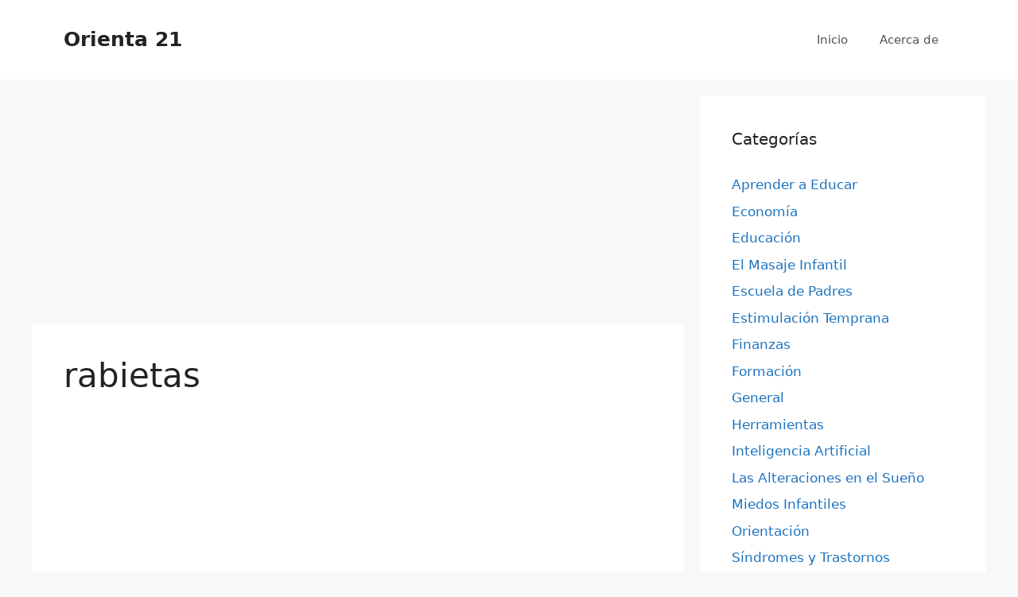

--- FILE ---
content_type: text/html; charset=utf-8
request_url: https://www.google.com/recaptcha/api2/aframe
body_size: 267
content:
<!DOCTYPE HTML><html><head><meta http-equiv="content-type" content="text/html; charset=UTF-8"></head><body><script nonce="u-mjmf45NUR29YCd8J9eww">/** Anti-fraud and anti-abuse applications only. See google.com/recaptcha */ try{var clients={'sodar':'https://pagead2.googlesyndication.com/pagead/sodar?'};window.addEventListener("message",function(a){try{if(a.source===window.parent){var b=JSON.parse(a.data);var c=clients[b['id']];if(c){var d=document.createElement('img');d.src=c+b['params']+'&rc='+(localStorage.getItem("rc::a")?sessionStorage.getItem("rc::b"):"");window.document.body.appendChild(d);sessionStorage.setItem("rc::e",parseInt(sessionStorage.getItem("rc::e")||0)+1);localStorage.setItem("rc::h",'1768603060278');}}}catch(b){}});window.parent.postMessage("_grecaptcha_ready", "*");}catch(b){}</script></body></html>